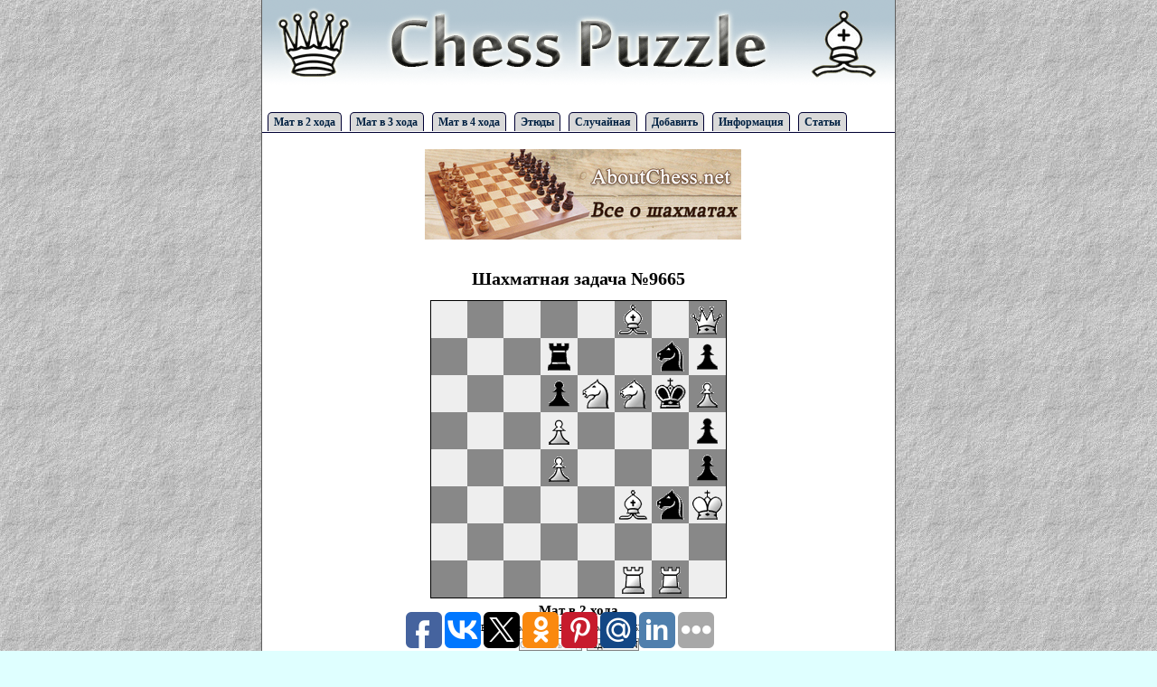

--- FILE ---
content_type: text/html; charset=windows-1251
request_url: https://chesspuzzle.ru/problem/9665
body_size: 4097
content:
<!DOCTYPE html PUBLIC "-//W3C//DTD XHTML 1.0 Transitional//EN" "http://www.w3.org/TR/xhtml1/DTD/xhtml1-transitional.dtd">
<html xmlns="http://www.w3.org/1999/xhtml">
<head>
<title>Шахматная задача №9665 - ChessPuzzle</title><meta name="description" content="Условие задачи №9665 - Мат в 2 хода. Автор - " />
      <meta http-equiv="content-type" content="text/html; charset=windows-1251" />
<!-- 66f6dba3bf4dbc62 -->
<meta name="rp1db6e752a4c342a69c0873d03fb53b71" content="074937666ffa5c88f2232ab9bb613644" />
<meta name="yandex-verification" content="e2a41d53fc847c9a" />
<meta name='blogocash-verify' content='15c0191b4a10c24c64508d535191759b' />
<meta name="656acf85456627ab5991e85fcd92d1bd" content="">
<script async="async" src="https://w.uptolike.com/widgets/v1/zp.js?pid=48486"></script>
<script type="text/javascript" src="https://chesspuzzle.ru/chess.js"></script>
<script type="text/javascript" src="https://chesspuzzle.ru/chessGui.js"></script>



<script type="text/javascript">
 config.pieceDir = "" + config.pieceDir;
 config.fieldColorBlack = '#888888';
 config.fieldColorWhite = '#EEEEEE';
</script>



<style type="text/css">
* {margin: 0;padding: 0;  font-family: Tahoma; font-size: 12px; border: 0; text-decoration: none;}
ul, ol {list-style-position: inside;}
ul {list-style: none;}

body {background:  #DFFFFF url('http://chesspuzzle.ru/img/fon3.jpg');}
#all {margin: 0 auto; width: 700px; background:  #FFFFFF; border: 1px solid #5F5F5F; border-top: 0;}
#header {width: 100%; height: 120px;}
#menu {height: 30px; width: 100%;}
#border_left {background:  #1F2FFF; height: 100%; width:10px; float: left;}
#maintable {width: 100%;}
#maintable tr td {padding: 10px; text-align: center; font-size: 13px; font-weight: bold;}
#maintable tr td small{font-size: 10px; font-weight: lighter;}
#main {margin: 10px; text-align: justify;}

#footer {text-align: center; border-top: 1px solid #5F5F5F;font-size: 11px; padding: 2px; height: 120px;}
#footer a {font-size: 11px; color: #5F5F5F;}
#mainmenu a {position: relative; top: 10px; left: 20px; font-weight: bold; color: #005782;}
#mainmenu a:hover {color: #71BB00;}
#chessDivIdSpan {font-size: 10px;}
h1 {font-size: 20px; font-weight: bold; text-align: center; margin: 12px;}
h2 {font-size: 16px; font-weight: bold; text-align: center; margin: 10px;}
p {text-indent: 10px; margin: 5px 0;}
#answer_tbl tr td {padding: 5px;}
select, input, textarea {border: 1px solid #808080; font-size: 11px; margin: 1px;}
textarea {width: 670px; height: 100px;}
select option {font-size: 11px;}
hr {border-top: 1px dashed #C0C0C0;}
.iheader {font-size: 9px;}
#share_but {margin-top: -20px; margin-left: 550px;}
#seltext {background: #ECFFCE; border: 1px solid #71BB00; margin: 5px 0; padding: 3px;}
#boardlabel {font-size: 15px; font-weight: bold; margin: 5px;}
#menu ul {padding:3px 0;  margin-left:0; border-bottom:1px solid #003; font:bold 8pt Verdana, sans-serif; width: 100%; margin-top: 5px; }
#menu ul li {list-style:none; margin:0; display:inline; width: 115px; }
#menu  ul li a {border-radius: 5px 5px 0 0;  -moz-border-radius: 5px 5px 0 0;
          padding:3px 0.5em;
          margin-left:6px;
          border:1px solid #003;
          border-bottom:none;
          background-color: #D9D9D9;
          text-decoration:none;
          color:#002142;
        }
#menu ul li a:hover {
         background-color: #FFFFFF;
         color:#004488; }

#menu ul li a#current {
          background-color:#fff;
          border-bottom:1px solid #fff;  }



</style>

<link rel="icon" type="image/png" href="https://chesspuzzle.ru/favicon.png" />

</head>

<body>
<div id="border_left"></div>
<div id="all">

  <div id="header">
  <a href="https://chesspuzzle.ru/" title="Шахматные задачи и этюды - ChessPuzzle"><img id="logo" src="https://chesspuzzle.ru/img/logo.gif" alt="Шахматные задачи и этюды - ChessPuzzle" /></a>
  </div>
  <div id="menu">
  <ul>
  <li><a href="https://chesspuzzle.ru/2stroke/1" title="Задачи на мат в 2 хода">Мат в 2 хода</a></li>
  <li><a href="https://chesspuzzle.ru/3stroke/1" title="Задачи на мат в 3 хода">Мат в 3 хода</a></li>
  <li><a href="https://chesspuzzle.ru/4stroke/1" title="Задачи на мат в 4 хода">Мат в 4 хода</a></li>
  <li><a href="https://chesspuzzle.ru/sketch/1" title="Шахматные этюды">Этюды</a></li>
  <li><a rel="nofollow" href="https://chesspuzzle.ru/random/" title="Открыть случайную шахматную задачу или этюд">Случайная</a></li>
  <li><a href="https://chesspuzzle.ru/addproblem/" title="Добавление шахматной задачи в базу">Добавить</a></li>
  <li><a href="https://chesspuzzle.ru/info/" title="Прочая информация">Информация</a></li>
  <li><a href="https://chesspuzzle.ru/articles.php" title="Статьи">Статьи</a></li>
  </ul>
  </div>

  <div id="main">



  

  <center>
<p style="text-align: center;"><a href="https://www.youtube.com/aboutchessnet?sub_confirmation=1" target="_blank"><img style="border:0" src="https://chesspuzzle.ru/aboutchessnet.jpg" alt="aboutchessnet" /></a></p>

  
  
<script type="text/javascript"><!--
google_ad_client = "pub-6148730936756807";
/* chesspuzle3.ru */
google_ad_slot = "3115848091";
google_ad_width = 468;
google_ad_height = 15;
//-->
</script>
<script type="text/javascript" src="https://pagead2.googlesyndication.com/pagead/show_ads.js">
</script>

  
 </center>

<h1>Шахматная задача №9665</h1><form name="chessFormId" id="chessFormId">
 <div align="center">
  <div id="chessDivId" style="width:328px"></div>
<div id="boardlabel">Мат в 2 хода</div>  <p><span id="chessDivIdSpan"></span></p>
  <input id="chessUndoId" type="button" value="Отменить ход"/>
  <input name="btnSetFen" type="button" value="Задать FEN"
   onclick="SetFen('chessDivId', 'chessUndoId')"/>
<br><br>
<details>
<summary><input type="button" value="Ссылки"/></summary>
<div ng-show="showLinkBox">
<table>
    <tr>
        <td width="30%"><b>Ссылка для сайтов:</b></td>
            <td width="70%">
        
<textarea readOnly style="width:100%; height:35px; font-size:11px; border:1px solid #E0E0E0;" onfocus="this.select();">
 <a href="http://chesspuzzle.ru/problem/9665">Шахматная задача №9665</a></textarea>
            </td>
        </tr>
        <tr>
        <td><b>Ссылка для форумов: </b></td>
            <td>

<textarea readOnly style="width:100%; height:35px; font-size:11px; border:1px solid #E0E0E0;" onfocus="this.select();">
[url="http://chesspuzzle.ru/problem/9665"]Шахматная задача №9665[/url]</textarea>

            </td>
        </tr>
        <tr>
        <td><b>Прямая ссылка:</b></td>
            <td>
            <script>
            var today=new Date()
            document.write('<textarea readOnly style="width:100%; height:35px; font-size:11px; border:1px solid #E0E0E0;" onfocus="this.select();">'+window.location+'</textarea>')
            </script>
        </td>
    </tr>
</table>



<br><br>

</div>
</details>

 </div>
</form>
<script type="text/javascript">
 SetDiagram("chessDivId",
"5B1Q/3r2np/3pNNkP/3P3p/3P3p/5BnK/8/5RR1 w - - 0 1 w",    "chessUndoId");
</script>


<ul><li>Рейтинг: <b>2</b> из 10</li><li>Дата добавления: 2010-12-06</li></ul><br />
<b><a href="https://chesspuzzle.ru/answer/9665">Решение и комментарии к шахматной задаче №9665</a></b>

<br>
<script type="text/javascript">
<!--
var _acic={dataProvider:10};(function(){var e=document.createElement("script");e.type="text/javascript";e.async=true;e.src="https://www.acint.net/aci.js";var t=document.getElementsByTagName("script")[0];t.parentNode.insertBefore(e,t)})()
//-->
</script><br>
<script type="text/javascript"><!--
google_ad_client = "ca-pub-6148730936756807";
/* avtomaniya.net2 */
google_ad_slot = "1182987427";
google_ad_width = 468;
google_ad_height = 60;
//-->
</script>
<script type="text/javascript"
src="//pagead2.googlesyndication.com/pagead/show_ads.js">
</script>

  </div>

  <div id="footer">  

<script>
  (function(i,s,o,g,r,a,m){i['GoogleAnalyticsObject']=r;i[r]=i[r]||function(){
  (i[r].q=i[r].q||[]).push(arguments)},i[r].l=1*new Date();a=s.createElement(o),
  m=s.getElementsByTagName(o)[0];a.async=1;a.src=g;m.parentNode.insertBefore(a,m)
  })(window,document,'script','https://www.google-analytics.com/analytics.js','ga');

  ga('create', 'UA-101544935-12', 'auto');
  ga('send', 'pageview');

</script>




  <p>ChessPuzzle.ru - <a href="https://chesspuzzle.ru/">шахматные задачи</a>.
  
 
  </p>
  

  <p>При копировании материалов, прямая ссылка обязательная!</p>
  <p>По вопросам обращайтесь на: <a href="/cdn-cgi/l/email-protection" class="__cf_email__" data-cfemail="ccb8a4a9aeb9bfb5a1ada28cb5ada2a8a9b4e2beb9">[email&#160;protected]</a></p>
  

  
 
  

 
  </p>
  </div>



<script data-cfasync="false" src="/cdn-cgi/scripts/5c5dd728/cloudflare-static/email-decode.min.js"></script><script type="text/javascript">(function(w,doc) {
if (!w.__utlWdgt ) {
    w.__utlWdgt = true;
    var d = doc, s = d.createElement('script'), g = 'getElementsByTagName';
    s.type = 'text/javascript'; s.charset='UTF-8'; s.async = true;
    s.src = ('https:' == w.location.protocol ? 'https' : 'http')  + '://w.uptolike.com/widgets/v1/uptolike.js';
    var h=d[g]('body')[0];
    h.appendChild(s);
}})(window,document);
</script>
<div data-background-alpha="0.0" data-buttons-color="#FFFFFF" data-counter-background-color="#ffffff" data-share-counter-size="12" data-top-button="false" data-share-counter-type="common" data-share-style="1" data-mode="share" data-like-text-enable="false" data-mobile-view="true" data-icon-color="#ffffff" data-orientation="fixed-bottom" data-text-color="#000000" data-share-shape="round-rectangle" data-sn-ids="fb.vk.tw.ok.gp.ps.mr.ln." data-share-size="40" data-background-color="#ffffff" data-preview-mobile="false" data-mobile-sn-ids="fb.vk.tw.wh.ok.vb." data-pid="1570832" data-counter-background-alpha="1.0" data-following-enable="false" data-exclude-show-more="false" data-selection-enable="true" class="uptolike-buttons" ></div>


<!--LiveInternet counter--><script type="text/javascript">
document.write("<a href='//www.liveinternet.ru/click' "+
"target=_blank><img src='//counter.yadro.ru/hit?t45.6;r"+
escape(document.referrer)+((typeof(screen)=="undefined")?"":
";s"+screen.width+"*"+screen.height+"*"+(screen.colorDepth?
screen.colorDepth:screen.pixelDepth))+";u"+escape(document.URL)+
";"+Math.random()+
"' alt='' title='LiveInternet' "+
"border='0' width='10' height='10'><\/a>")
</script><!--/LiveInternet-->


</div>

<script defer src="https://static.cloudflareinsights.com/beacon.min.js/vcd15cbe7772f49c399c6a5babf22c1241717689176015" integrity="sha512-ZpsOmlRQV6y907TI0dKBHq9Md29nnaEIPlkf84rnaERnq6zvWvPUqr2ft8M1aS28oN72PdrCzSjY4U6VaAw1EQ==" data-cf-beacon='{"version":"2024.11.0","token":"1b703241eeec4e05abaed839c610de27","r":1,"server_timing":{"name":{"cfCacheStatus":true,"cfEdge":true,"cfExtPri":true,"cfL4":true,"cfOrigin":true,"cfSpeedBrain":true},"location_startswith":null}}' crossorigin="anonymous"></script>
</body>
</html>

--- FILE ---
content_type: text/html; charset=utf-8
request_url: https://www.google.com/recaptcha/api2/aframe
body_size: 268
content:
<!DOCTYPE HTML><html><head><meta http-equiv="content-type" content="text/html; charset=UTF-8"></head><body><script nonce="WtETFO15WT_5twayEsz9VA">/** Anti-fraud and anti-abuse applications only. See google.com/recaptcha */ try{var clients={'sodar':'https://pagead2.googlesyndication.com/pagead/sodar?'};window.addEventListener("message",function(a){try{if(a.source===window.parent){var b=JSON.parse(a.data);var c=clients[b['id']];if(c){var d=document.createElement('img');d.src=c+b['params']+'&rc='+(localStorage.getItem("rc::a")?sessionStorage.getItem("rc::b"):"");window.document.body.appendChild(d);sessionStorage.setItem("rc::e",parseInt(sessionStorage.getItem("rc::e")||0)+1);localStorage.setItem("rc::h",'1767438266054');}}}catch(b){}});window.parent.postMessage("_grecaptcha_ready", "*");}catch(b){}</script></body></html>

--- FILE ---
content_type: application/javascript; charset=utf-8
request_url: https://chesspuzzle.ru/chess.js
body_size: 3920
content:
var WHITE = 0;
var BLACK = 1;

var WHITE_KING_CASTLE = 0x01;
var WHITE_QUEEN_CASTLE = 0x02;
var BLACK_KING_CASTLE = 0x04;
var BLACK_QUEEN_CASTLE = 0x08;

var letterA = 'a';
var digit0 = '0';

function Inc(n) { return (++n); }
function trim(string) { return string.replace (/(^\s+)|(\s+$)/g, ""); }

function GetColor(piece)
{
  switch(piece)
  {
      case 'k':
      case 'q':
      case 'r':
      case 'b':
      case 'n':
      case 'p':
        return BLACK;
  }
  return WHITE;
}

function BuildFen(position)
{
  var fen = '';
  var skipped = 0;
  for (rank=7; rank>=0; --rank)
  {
    for (file=0; file<8; ++file)
    {
      var piece = position.board[file + 16*rank];
      if (piece == '.')
      {
        ++skipped;
      }
      else {
        if (skipped > 0) fen = fen + skipped;
        skipped = 0;
        fen = fen + piece;
      }
    }
    if (skipped > 0) fen = fen + skipped;
    skipped = 0;
    if (rank != 0) fen = fen + '/';
  }

  fen += ' ' + (position.activeSide == WHITE ? 'w' : 'b') + ' ';

  if (position.castle == 0)
    fen += '- '
  else
    fen += ''
      + (position.castle & WHITE_KING_CASTLE ? 'K' : '')
      + (position.castle & WHITE_QUEEN_CASTLE ? 'Q' : '')
      + (position.castle & BLACK_KING_CASTLE ? 'k' : '')
      + (position.castle & BLACK_QUEEN_CASTLE ? 'q' : '')
      + ' ';

  if (position.passant == -1)
    fen += '- '
  else
    fen += ''
      + String.fromCharCode(letterA.charCodeAt(0) + (position.passant % 8))
      + String.fromCharCode(digit0.charCodeAt(0) + 1 + ((position.passant >> 4) % 8))
      + ' ';

  fen = fen + '0 1';
  return fen;
}

function BuildPosition(fen)
{
  var retValue = new Object();
  retValue.board = Array(0x88);

  var fenIndex = 0;
  var file = 0;
  var rank = 7;
  var kingCount = 0;

  var ch;

  var fen = trim(fen);
  for(;;)
  {
    if (fenIndex >= fen.length) break;
    ch = fen.charAt(fenIndex);

    if (ch == ' ') break;
    switch(ch)
    {
      case 'k': case 'K':
        ++kingCount;
        if (ch == 'k')
          retValue.blackKing = file + 16*rank;
        else
          retValue.whiteKing = file + 16*rank;
      case 'q': case 'Q':
      case 'r': case 'R':
      case 'b': case 'B':
      case 'n': case 'N':
      case 'p': case 'P':
        if (file >= 8) return '������������ � ������ FEN, ����� ������� = ' + Inc(fenIndex);
        retValue.board[file + 16*rank] = ch;
        file = file + 1;
        break;
      case '/':
        if (file != 8) return '��������� �����������, �� ����� �� ���������� ��������� � ������ FEN, ����� ������� = ' + Inc(fenIndex);
        if (rank == 0) return '��������� �����������, �� ��� ������� ��������� � ������ FEN, ����� ������� = ' + Inc(fenIndex);
        file = 0;
        rank = rank - 1;
        break;
      case '1': case '2': case '3': case '4': case '5': case '6': case '7': case '8':
        for (counterCh = '1'; counterCh <= ch; ++counterCh)
        {
          if (file >= 8) return '������������ � ������ FEN, ����� ������� = ' + Inc(fenIndex);
          retValue.board[file + 16*rank] = '.';
          file = file + 1;
        }
        break;
      default:
        return '�������� ������ "' + ch + '" � ������ FEN, ����� ������� = ' + Inc(fenIndex);
    }

    ++fenIndex;
  }

  if (typeof(retValue.whiteKing) == 'undefined')
    return '�������� �������. �� ����� ��� ������ ������';
  if (typeof(retValue.blackKing) == 'undefined')
    return '�������� �������. �� ����� ��� ������� ������';
  if (kingCount > 2)
    return '�������� �������. �� ����� ����� 2 �������';

  for(;;)
  {
    ++fenIndex;
    if (fenIndex >= fen.length)
    {
      retValue.isValid = false;
      return '�� ������� ����������� ����! �������� ������ � w (�����) ��� b (������) � �������';
    }
    ch = fen.charAt(fenIndex);
    if (ch == 'w' || ch == 'b') break;
    if (ch != ' ')
      return '�������� ������ "' + ch + '" � ������ FEN, ����� ������� = ' + Inc(fenIndex);
  }

  retValue.activeSide = ch == 'w' ? WHITE : BLACK;
  retValue.isValid = true;

  retValue.castle = 0;
  retValue.passant = -1;

  for(;;)
  {
    ++fenIndex;
    if (fenIndex >= fen.length)
    {
      retValue.castle = 0x0F;
      return retValue;
    }

    ch = fen.charAt(fenIndex);
    if (ch != ' ') break;
  }

  if (ch != '-')
    for(;;)
    {
      switch(ch)
      {
        case 'K':
          retValue.castle |= WHITE_KING_CASTLE;
          break;
        case 'k':
          retValue.castle |= BLACK_KING_CASTLE;
          break;
        case 'Q':
          retValue.castle |= WHITE_QUEEN_CASTLE;
          break;
        case 'q':
          retValue.castle |= BLACK_QUEEN_CASTLE;
          break;
        default:
          return '�������� ������ "' + ch + '" � ������ FEN, ����� ������� = ' + Inc(fenIndex);
      }

      ++fenIndex;
      if (fenIndex >= fen.length) return retValue;
      ch = fen.charAt(fenIndex);
      if (ch == ' ') break;
    }

  for(;;)
  {
    ++fenIndex;
    if (fenIndex >= fen.length)
    {
      retValue.castle = 0x0F;
      return retValue;
    }

    ch = fen.charAt(fenIndex);
    if (ch != ' ') break;
  }

  if (ch != '-')
  {
    var passantFile;
    var passantRank;

    switch(ch)
    {
      case 'a': passantFile = 0; break;
      case 'b': passantFile = 1; break;
      case 'c': passantFile = 2; break;
      case 'd': passantFile = 3; break;
      case 'e': passantFile = 4; break;
      case 'f': passantFile = 5; break;
      case 'g': passantFile = 6; break;
      case 'h': passantFile = 7; break;
      default: return '�������� ������ "' + ch + '" � ������ FEN, ����� ������� = ' + Inc(fenIndex);
    }

    ++fenIndex;
    if (fenIndex < fen.length)
    {
      ch = fen.charAt(fenIndex);
      switch(ch)
      {
        case '1': passantRank = 0; break;
        case '2': passantRank = 1; break;
        case '3': passantRank = 2; break;
        case '4': passantRank = 3; break;
        case '5': passantRank = 4; break;
        case '6': passantRank = 5; break;
        case '7': passantRank = 6; break;
        case '8': passantRank = 7; break;
        default: return '�������� ������ "' + ch + '" � ������ FEN, ����� ������� = ' + Inc(fenIndex);
      }

      retValue.passant = passantFile + 16 * passantRank;
    }
  }

  return retValue;
}

var steps = new Array(0x01, 0x10, -0x01, -0x10, 0x0f, 0x11, -0x0f, -0x11);
var stepPiece = new Array('r', 'r', 'r', 'r', 'b', 'b', 'b', 'b');
var knightSteps = new Array(+14, +18, +31, +33, -14, -18, -31, -33);

function TestCheck(position, color, point)
{
  if (typeof(point) == 'undefined') color = position.activeSide;
  if (typeof(point) == 'undefined') point = color == WHITE ? position.whiteKing : position.blackKing;

  var opponentKing = color == WHITE ? 'k' : 'K';
  var opponentQueen = color == WHITE ? 'q' : 'Q';
  var opponentKnight = color == WHITE ? 'n' : 'N';
  var opponentPawn = color == WHITE ? 'p' : 'P';

  var tempPoint;
  for (i=0; i<8; ++i)
  {
    var opponentRookOrBishop = color == WHITE ? stepPiece[i] : stepPiece[i].toUpperCase();
    var firstTime = true;

    var tempPoint = point;
    for(;;)
    {
      tempPoint += steps[i];
      if (tempPoint & 0x88) break;
      if (position.board[tempPoint] == opponentQueen) return true;
      if (position.board[tempPoint] == opponentRookOrBishop) return true;
      if (firstTime && position.board[tempPoint] == opponentKing) return true;
      if (position.board[tempPoint] != '.') break;
      firstTime = false;
    }
  }

  for (i=0; i<8; ++i)
  {
    var tempPoint = point + knightSteps[i];
    if (tempPoint & 0x88) continue;
    if (position.board[tempPoint] == opponentKnight) return true;
  }

  var tempPoint;
  tempPoint = point + (color == WHITE ? + 1 : -1 ) * 15;
  if (!(tempPoint & 0x88))
    if (position.board[tempPoint] == opponentPawn)
      return true;
  tempPoint = point + (color == WHITE ? + 1 : -1 ) * 17;
  if (!(tempPoint & 0x88))
    if (position.board[tempPoint] == opponentPawn)
      return true;

  return false;
}

function CheckPawnMove(position, fileFrom, rankFrom, fileTo, rankTo, color, isTaking, exInfo)
{
  var delta = color == WHITE ? +1 : -1;
  var startRank = color == WHITE ? 1 : 6;

  if (!isTaking)
  if (position.passant == fileTo + 16*rankTo)
  if (Math.abs(fileFrom - fileTo) == 1)
  if (rankTo - rankFrom == delta)
  {
    exInfo.isSimple = false;
    var myPawn = position.board[fileFrom + 16 * rankFrom];
    var opponentPawn = position.board[position.passant - 16*delta];

    position.board[fileTo + 16 * rankTo] = myPawn;
    position.board[fileFrom + 16 * rankFrom] = '.';
    position.board[position.passant - 16*delta] = '.';

    if (!TestCheck(position, color)) return true;

    position.board[position.passant - 16*delta] = opponentPawn;
    position.board[fileFrom + 16 * rankFrom] = myPawn;
    position.board[fileTo + 16 * rankTo] = '.';

    return false;
  }

  if (!isTaking)
  {
    if (fileTo != fileFrom) return false;
    if (rankTo - rankFrom != delta)
    {
      if (rankTo - rankFrom != 2 * delta) return false;
      if (rankFrom != startRank) return false;
      if (position.board[fileFrom + 16*rankFrom + 16*delta] != '.') return false;
      exInfo.passant = fileFrom + 16*rankFrom + 16*delta;
    }
  }
  else {
    if (rankTo - rankFrom != delta) return false;
    if (Math.abs(fileFrom - fileTo) != 1) return false;
  }

  exInfo.isPromotion = rankTo == 0 || rankTo == 7;
  return true;
}

function CheckKnightMove(position, fileFrom, rankFrom, fileTo, rankTo, color, isTaking, exInfo)
{
  var delta1 = Math.abs(fileFrom-fileTo);
  var delta2 = Math.abs(rankFrom-rankTo);
  return (delta1 == 1 && delta2 == 2) || (delta1 == 2 && delta2 == 1);
}

function CheckStepMove(position, from, to, step)
{
  for(;;)
  {
    from += step;
    if (from & 0x88) return false;
    if (from == to) return true;
    if (position.board[from] != '.') return false;
  }
}

function CheckBishopMove(position, fileFrom, rankFrom, fileTo, rankTo, color, isTaking, exInfo)
{
  var step;

  if (false) return false;
  else if (fileTo > fileFrom && rankTo > rankFrom) step = +0x11;
  else if (fileTo < fileFrom && rankTo > rankFrom) step = +0x0f;
  else if (fileTo > fileFrom && rankTo < rankFrom) step = -0x0f;
  else if (fileTo < fileFrom && rankTo < rankFrom) step = -0x11
  else return false;

  return CheckStepMove(position, fileFrom + 16*rankFrom, fileTo + 16*rankTo, step);
}

function CheckRookMove(position, fileFrom, rankFrom, fileTo, rankTo, color, isTaking, exInfo)
{
  var step;

  if (false) return false;
  else if (fileTo == fileFrom && rankTo > rankFrom) step = +0x10;
  else if (fileTo == fileFrom && rankTo < rankFrom) step = -0x10;
  else if (rankTo == rankFrom && fileTo > fileFrom) step = +0x01;
  else if (rankTo == rankFrom && fileTo < fileFrom) step = -0x01;
  else return false;

  var retValue = CheckStepMove(position, fileFrom + 16*rankFrom, fileTo + 16*rankTo, step);
  if (color == WHITE && fileFrom == 0 && rankFrom == 0)
    position.castle &= ~WHITE_QUEEN_CASTLE;
  if (color == WHITE && fileFrom == 7 && rankFrom == 0)
    position.castle &= ~WHITE_KING_CASTLE;
  if (color == BLACK && fileFrom == 0 && rankFrom == 7)
    position.castle &= ~BLACK_QUEEN_CASTLE;
  if (color == BLACK && fileFrom == 7 && rankFrom == 7)
    position.castle &= ~BLACK_KING_CASTLE;
  return retValue;
}

function CheckQueenMove(position, fileFrom, rankFrom, fileTo, rankTo, color, isTaking, exInfo)
{
  return false
    || CheckBishopMove(position, fileFrom, rankFrom, fileTo, rankTo, color, isTaking, exInfo)
    || CheckRookMove(position, fileFrom, rankFrom, fileTo, rankTo, color, isTaking, exInfo)
    ;
}

function CheckKingMove(position, fileFrom, rankFrom, fileTo, rankTo, color, isTaking, exInfo)
{
  if (fileFrom == 4)
    switch(fileTo)
    {
      case 6:
        if (color == WHITE)
        {
          if (!(position.castle & WHITE_KING_CASTLE)) return false;
          if (rankFrom != 0) return false;
          if (rankTo != 0) return false;
          if (TestCheck(position, color, 0x04)) return false;
          if (TestCheck(position, color, 0x05)) return false;
          if (TestCheck(position, color, 0x06)) return false;
          if (position.board[0x07] != 'R') return false;
          if (position.board[0x06] != '.') return false;
          if (position.board[0x05] != '.') return false;
          position.castle &= ~WHITE_KING_CASTLE & ~WHITE_QUEEN_CASTLE;
          position.board[0x04] = '.';
          position.board[0x05] = 'R';
          position.board[0x06] = 'K';
          position.board[0x07] = '.';
          exInfo.isSimple = false;
          return true;
        }
        else {
          if (!(position.castle & BLACK_KING_CASTLE)) return false;
          if (rankFrom != 7) return false;
          if (rankTo != 7) return false;
          if (TestCheck(position, color, 0x74)) return false;
          if (TestCheck(position, color, 0x75)) return false;
          if (TestCheck(position, color, 0x76)) return false;
          if (position.board[0x77] != 'r') return false;
          if (position.board[0x76] != '.') return false;
          if (position.board[0x75] != '.') return false;
          position.castle &= ~BLACK_KING_CASTLE & ~BLACK_QUEEN_CASTLE;
          position.board[0x74] = '.';
          position.board[0x75] = 'r';
          position.board[0x76] = 'k';
          position.board[0x77] = '.';
          exInfo.isSimple = false;
          return true;
        }
        break;
      case 2:
        if (color == WHITE)
        {
          if (!(position.castle & WHITE_QUEEN_CASTLE)) return false;
          if (rankFrom != 0) return false;
          if (rankTo != 0) return false;
          if (TestCheck(position, color, 0x04)) return false;
          if (TestCheck(position, color, 0x03)) return false;
          if (TestCheck(position, color, 0x02)) return false;
          if (position.board[0x00] != 'R') return false;
          if (position.board[0x01] != '.') return false;
          if (position.board[0x02] != '.') return false;
          if (position.board[0x03] != '.') return false;
          position.castle &= ~WHITE_KING_CASTLE & ~WHITE_QUEEN_CASTLE;
          position.board[0x04] = '.';
          position.board[0x03] = 'R';
          position.board[0x02] = 'K';
          position.board[0x01] = '.';
          position.board[0x00] = '.';
          exInfo.isSimple = false;
          return true;
        }
        else {
          if (!(position.castle & BLACK_QUEEN_CASTLE)) return false;
          if (rankFrom != 7) return false;
          if (rankTo != 7) return false;
          if (TestCheck(position, color, 0x74)) return false;
          if (TestCheck(position, color, 0x73)) return false;
          if (TestCheck(position, color, 0x72)) return false;
          if (position.board[0x70] != 'r') return false;
          if (position.board[0x71] != '.') return false;
          if (position.board[0x72] != '.') return false;
          if (position.board[0x73] != '.') return false;
          position.castle &= ~BLACK_KING_CASTLE & ~BLACK_QUEEN_CASTLE;
          position.board[0x74] = '.';
          position.board[0x73] = 'r';
          position.board[0x72] = 'k';
          position.board[0x71] = '.';
          position.board[0x70] = '.';
          exInfo.isSimple = false;
          return true;
        }
        break;
    }

  var delta1 = fileFrom - fileTo;
  var delta2 = rankFrom - rankTo;
  if (delta1 == 0 && delta2 == 0) return false;
  if (delta1 != -1 && delta1 != 0 && delta1 != +1) return false;
  if (delta2 != -1 && delta2 != 0 && delta2 != +1) return false;

  if (color == WHITE)
    position.castle &= ~WHITE_KING_CASTLE & ~WHITE_QUEEN_CASTLE;
  else
    position.castle &= ~BLACK_KING_CASTLE & ~BLACK_QUEEN_CASTLE;

  return true;
}

function DoMove(position, fileFrom, rankFrom, fileTo, rankTo, exInfo)
{
  if (!position.isValid) return false;

  if (fileFrom < 0 || fileFrom >= 8) return false;
  if (rankFrom < 0 || rankFrom >= 8) return false;
  if (fileTo < 0 || fileTo >= 8) return false;
  if (rankTo < 0 || rankTo >= 8) return false;

  var piece = position.board[fileFrom + 16*rankFrom];
  var destPiece = position.board[fileTo + 16*rankTo];
  var isTaking = destPiece != '.';
  if (isTaking && GetColor(destPiece) == GetColor(piece)) return false;

  exInfo.isSimple = true;
  exInfo.isPromotion = false;
  exInfo.passant = -1;

  var isWhiteKing = false;
  var isBlackKing = false;

  var isValidMove;
  switch(piece)
  {
    case 'P':
      isValidMove = CheckPawnMove(position, fileFrom, rankFrom, fileTo, rankTo, WHITE, isTaking, exInfo);
      break;
    case 'p':
      isValidMove = CheckPawnMove(position, fileFrom, rankFrom, fileTo, rankTo, BLACK, isTaking, exInfo);
      break;
    case 'N':
      isValidMove = CheckKnightMove(position, fileFrom, rankFrom, fileTo, rankTo, WHITE, isTaking, exInfo);
      break;
    case 'n':
      isValidMove = CheckKnightMove(position, fileFrom, rankFrom, fileTo, rankTo, BLACK, isTaking, exInfo);
      break;
    case 'B':
      isValidMove = CheckBishopMove(position, fileFrom, rankFrom, fileTo, rankTo, WHITE, isTaking, exInfo);
      break;
    case 'b':
      isValidMove = CheckBishopMove(position, fileFrom, rankFrom, fileTo, rankTo, BLACK, isTaking, exInfo);
      break;
    case 'R':
      isValidMove = CheckRookMove(position, fileFrom, rankFrom, fileTo, rankTo, WHITE, isTaking, exInfo);
      break;
    case 'r':
      isValidMove = CheckRookMove(position, fileFrom, rankFrom, fileTo, rankTo, BLACK, isTaking, exInfo);
      break;
    case 'Q':
      isValidMove = CheckQueenMove(position, fileFrom, rankFrom, fileTo, rankTo, WHITE, isTaking, exInfo);
      break;
    case 'q':
      isValidMove = CheckQueenMove(position, fileFrom, rankFrom, fileTo, rankTo, BLACK, isTaking, exInfo);
      break;
    case 'K':
      isValidMove = CheckKingMove(position, fileFrom, rankFrom, fileTo, rankTo, WHITE, isTaking, exInfo);
      isWhiteKing = true;
      break;
    case 'k':
      isValidMove = CheckKingMove(position, fileFrom, rankFrom, fileTo, rankTo, BLACK, isTaking, exInfo);
      isBlackKing = true;
      break;
    default:
      return false;
  }

  if (isValidMove == false) return false;

  var killed = position.board[fileTo + 16*rankTo];
  if (exInfo.isSimple)
  {
    position.board[fileTo + 16*rankTo] = position.board[fileFrom + 16*rankFrom];
    position.board[fileFrom + 16*rankFrom] = '.';
  }
    var whiteKing = isWhiteKing ? fileTo + 16*rankTo : position.whiteKing;
    var blackKing = isBlackKing ? fileTo + 16*rankTo : position.blackKing;

    if (TestCheck(position, position.activeSide, position.activeSide == WHITE ? whiteKing : blackKing))
    {
      position.board[fileFrom + 16*rankFrom] = position.board[fileTo + 16*rankTo];
      position.board[fileTo + 16*rankTo] = killed;
      return false;
    }

    position.whiteKing = whiteKing;
    position.blackKing = blackKing;


  position.activeSide ^= 1;
  position.passant = exInfo.passant;

  return true;
}

--- FILE ---
content_type: text/plain
request_url: https://www.google-analytics.com/j/collect?v=1&_v=j102&a=376982233&t=pageview&_s=1&dl=https%3A%2F%2Fchesspuzzle.ru%2Fproblem%2F9665&ul=en-us%40posix&dt=%D0%A8%D0%B0%D1%85%D0%BC%D0%B0%D1%82%D0%BD%D0%B0%D1%8F%20%D0%B7%D0%B0%D0%B4%D0%B0%D1%87%D0%B0%20%E2%84%969665%20-%20ChessPuzzle&sr=1280x720&vp=1280x720&_u=IEBAAEABAAAAACAAI~&jid=1742850295&gjid=532370140&cid=2016200320.1767438263&tid=UA-101544935-12&_gid=37643422.1767438263&_r=1&_slc=1&z=488519467
body_size: -450
content:
2,cG-56R7ZL7PD2

--- FILE ---
content_type: application/javascript;charset=utf-8
request_url: https://w.uptolike.com/widgets/v1/widgets-batch.js?params=JTVCJTdCJTIycGlkJTIyJTNBJTIyMTU3MDgzMiUyMiUyQyUyMnVybCUyMiUzQSUyMmh0dHBzJTNBJTJGJTJGY2hlc3NwdXp6bGUucnUlMkZwcm9ibGVtJTJGOTY2NSUyMiU3RCU1RA==&mode=0&callback=callback__utl_cb_share_1767438264238890
body_size: 385
content:
callback__utl_cb_share_1767438264238890([{
    "pid": "1570832",
    "subId": 0,
    "initialCounts": {"fb":0,"tw":0,"tb":0,"ok":0,"vk":0,"ps":0,"gp":0,"mr":0,"lj":0,"li":0,"sp":0,"su":0,"ms":0,"fs":0,"bl":0,"dg":0,"sb":0,"bd":0,"rb":0,"ip":0,"ev":0,"bm":0,"em":0,"pr":0,"vd":0,"dl":0,"pn":0,"my":0,"ln":0,"in":0,"yt":0,"rss":0,"oi":0,"fk":0,"fm":0,"li":0,"sc":0,"st":0,"vm":0,"wm":0,"4s":0,"gg":0,"dd":0,"ya":0,"gt":0,"wh":0,"4t":0,"ul":0,"vb":0,"tm":0},
    "forceUpdate": ["fb","ok","vk","ps","gp","mr","my"],
    "extMet": false,
    "url": "https%3A%2F%2Fchesspuzzle.ru%2Fproblem%2F9665",
    "urlWithToken": "https%3A%2F%2Fchesspuzzle.ru%2Fproblem%2F9665%3F_utl_t%3DXX",
    "intScr" : false,
    "intId" : 0,
    "exclExt": false
}
])

--- FILE ---
content_type: application/javascript;charset=utf-8
request_url: https://w.uptolike.com/widgets/v1/version.js?cb=cb__utl_cb_share_1767438262737653
body_size: 396
content:
cb__utl_cb_share_1767438262737653('1ea92d09c43527572b24fe052f11127b');